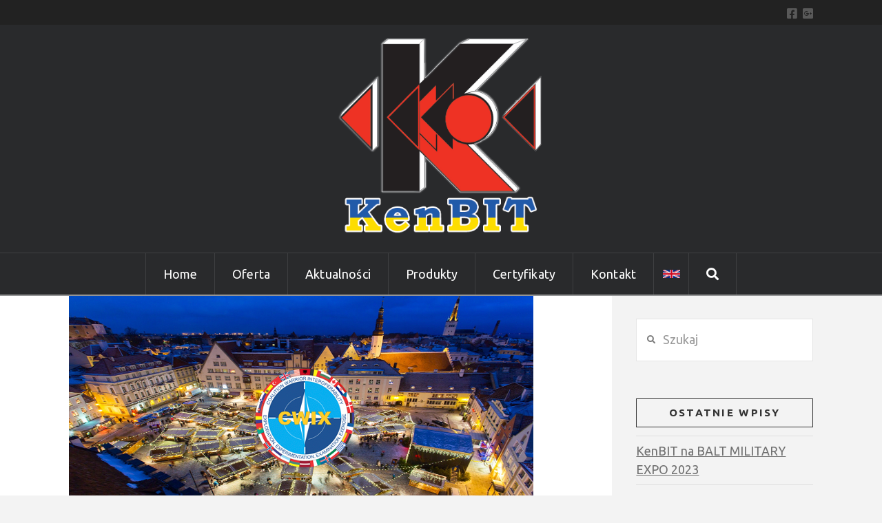

--- FILE ---
content_type: text/html; charset=UTF-8
request_url: https://www.kenbit.pl/konferencja-planistyczna-ipc-cwix-2023-tallinn-estonia/
body_size: 12548
content:


<!DOCTYPE html>

<html class="no-js" lang="pl-PL">

<head>
  
<meta charset="UTF-8">
<meta name="viewport" content="width=device-width, initial-scale=1.0">
<link rel="pingback" href="https://www.kenbit.pl/xmlrpc.php">
<title>Konferencja planistyczna IPC CWIX 2023 – Tallinn – Estonia | KenBIT</title>
<link rel='dns-prefetch' href='//fonts.googleapis.com' />
<link rel='dns-prefetch' href='//s.w.org' />
<link rel="alternate" type="application/rss+xml" title="KenBIT &raquo; Kanał z wpisami" href="https://www.kenbit.pl/feed/" />
		<script type="text/javascript">
			window._wpemojiSettings = {"baseUrl":"https:\/\/s.w.org\/images\/core\/emoji\/12.0.0-1\/72x72\/","ext":".png","svgUrl":"https:\/\/s.w.org\/images\/core\/emoji\/12.0.0-1\/svg\/","svgExt":".svg","source":{"concatemoji":"https:\/\/www.kenbit.pl\/wp-includes\/js\/wp-emoji-release.min.js?ver=5.4.18"}};
			/*! This file is auto-generated */
			!function(e,a,t){var n,r,o,i=a.createElement("canvas"),p=i.getContext&&i.getContext("2d");function s(e,t){var a=String.fromCharCode;p.clearRect(0,0,i.width,i.height),p.fillText(a.apply(this,e),0,0);e=i.toDataURL();return p.clearRect(0,0,i.width,i.height),p.fillText(a.apply(this,t),0,0),e===i.toDataURL()}function c(e){var t=a.createElement("script");t.src=e,t.defer=t.type="text/javascript",a.getElementsByTagName("head")[0].appendChild(t)}for(o=Array("flag","emoji"),t.supports={everything:!0,everythingExceptFlag:!0},r=0;r<o.length;r++)t.supports[o[r]]=function(e){if(!p||!p.fillText)return!1;switch(p.textBaseline="top",p.font="600 32px Arial",e){case"flag":return s([127987,65039,8205,9895,65039],[127987,65039,8203,9895,65039])?!1:!s([55356,56826,55356,56819],[55356,56826,8203,55356,56819])&&!s([55356,57332,56128,56423,56128,56418,56128,56421,56128,56430,56128,56423,56128,56447],[55356,57332,8203,56128,56423,8203,56128,56418,8203,56128,56421,8203,56128,56430,8203,56128,56423,8203,56128,56447]);case"emoji":return!s([55357,56424,55356,57342,8205,55358,56605,8205,55357,56424,55356,57340],[55357,56424,55356,57342,8203,55358,56605,8203,55357,56424,55356,57340])}return!1}(o[r]),t.supports.everything=t.supports.everything&&t.supports[o[r]],"flag"!==o[r]&&(t.supports.everythingExceptFlag=t.supports.everythingExceptFlag&&t.supports[o[r]]);t.supports.everythingExceptFlag=t.supports.everythingExceptFlag&&!t.supports.flag,t.DOMReady=!1,t.readyCallback=function(){t.DOMReady=!0},t.supports.everything||(n=function(){t.readyCallback()},a.addEventListener?(a.addEventListener("DOMContentLoaded",n,!1),e.addEventListener("load",n,!1)):(e.attachEvent("onload",n),a.attachEvent("onreadystatechange",function(){"complete"===a.readyState&&t.readyCallback()})),(n=t.source||{}).concatemoji?c(n.concatemoji):n.wpemoji&&n.twemoji&&(c(n.twemoji),c(n.wpemoji)))}(window,document,window._wpemojiSettings);
		</script>
		<style type="text/css">
img.wp-smiley,
img.emoji {
	display: inline !important;
	border: none !important;
	box-shadow: none !important;
	height: 1em !important;
	width: 1em !important;
	margin: 0 .07em !important;
	vertical-align: -0.1em !important;
	background: none !important;
	padding: 0 !important;
}
</style>
	<link rel='stylesheet' id='mgwb-style-frontend-css'  href='https://www.kenbit.pl/wp-content/plugins/css3-preloader-ultimate/css/mgupreloader.css?ver=5.4.18' type='text/css' media='all' />
<link rel='stylesheet' id='layerslider-css'  href='https://www.kenbit.pl/wp-content/plugins/LayerSlider/static/layerslider/css/layerslider.css?ver=6.10.2' type='text/css' media='all' />
<link rel='stylesheet' id='ls-google-fonts-css'  href='https://fonts.googleapis.com/css?family=Lato:100,300,regular,700,900%7COpen+Sans:300%7CIndie+Flower:regular%7COswald:300,regular,700&#038;subset=latin%2Clatin-ext' type='text/css' media='all' />
<link rel='stylesheet' id='wp-block-library-css'  href='https://www.kenbit.pl/wp-includes/css/dist/block-library/style.min.css?ver=5.4.18' type='text/css' media='all' />
<link rel='stylesheet' id='wp-block-library-theme-css'  href='https://www.kenbit.pl/wp-includes/css/dist/block-library/theme.min.css?ver=5.4.18' type='text/css' media='all' />
<link rel='stylesheet' id='essential-grid-plugin-settings-css'  href='https://www.kenbit.pl/wp-content/plugins/essential-grid/public/assets/css/settings.css?ver=2.3.6' type='text/css' media='all' />
<link rel='stylesheet' id='tp-fontello-css'  href='https://www.kenbit.pl/wp-content/plugins/essential-grid/public/assets/font/fontello/css/fontello.css?ver=2.3.6' type='text/css' media='all' />
<link rel='stylesheet' id='themepunchboxextcss-css'  href='https://www.kenbit.pl/wp-content/plugins/essential-grid/public/assets/css/jquery.esgbox.min.css?ver=2.3.6' type='text/css' media='all' />
<link rel='stylesheet' id='x-stack-css'  href='https://www.kenbit.pl/wp-content/themes/x/framework/dist/css/site/stacks/ethos.css?ver=7.2.3' type='text/css' media='all' />
<link rel='stylesheet' id='x-cranium-migration-css'  href='https://www.kenbit.pl/wp-content/themes/x/framework/legacy/cranium/dist/css/site/ethos.css?ver=7.2.3' type='text/css' media='all' />
<link rel='stylesheet' id='x-child-css'  href='https://www.kenbit.pl/wp-content/themes/x-child/style.css?ver=7.2.3' type='text/css' media='all' />
<script type='text/javascript'>
/* <![CDATA[ */
var LS_Meta = {"v":"6.10.2"};
/* ]]> */
</script>
<script type='text/javascript' src='https://www.kenbit.pl/wp-content/plugins/LayerSlider/static/layerslider/js/greensock.js?ver=1.19.0'></script>
<script type='text/javascript' src='https://www.kenbit.pl/wp-includes/js/jquery/jquery.js?ver=1.12.4-wp'></script>
<script type='text/javascript' src='https://www.kenbit.pl/wp-includes/js/jquery/jquery-migrate.min.js?ver=1.4.1'></script>
<script type='text/javascript' src='https://www.kenbit.pl/wp-content/plugins/LayerSlider/static/layerslider/js/layerslider.kreaturamedia.jquery.js?ver=6.10.2'></script>
<script type='text/javascript' src='https://www.kenbit.pl/wp-content/plugins/LayerSlider/static/layerslider/js/layerslider.transitions.js?ver=6.10.2'></script>
<meta name="generator" content="Powered by LayerSlider 6.10.2 - Multi-Purpose, Responsive, Parallax, Mobile-Friendly Slider Plugin for WordPress." />
<!-- LayerSlider updates and docs at: https://layerslider.kreaturamedia.com -->
<link rel='https://api.w.org/' href='https://www.kenbit.pl/wp-json/' />
<link rel="canonical" href="https://www.kenbit.pl/konferencja-planistyczna-ipc-cwix-2023-tallinn-estonia/" />
<link rel='shortlink' href='https://www.kenbit.pl/?p=1869' />
<link rel="alternate" type="application/json+oembed" href="https://www.kenbit.pl/wp-json/oembed/1.0/embed?url=https%3A%2F%2Fwww.kenbit.pl%2Fkonferencja-planistyczna-ipc-cwix-2023-tallinn-estonia%2F" />
<link rel="alternate" type="text/xml+oembed" href="https://www.kenbit.pl/wp-json/oembed/1.0/embed?url=https%3A%2F%2Fwww.kenbit.pl%2Fkonferencja-planistyczna-ipc-cwix-2023-tallinn-estonia%2F&#038;format=xml" />

			<div class="mask">
				<div id="mgtup-preloader">
				<div class="la-dark la-ball-beat la-2x"><div></div><div></div><div></div></div>				</div>
			</div>
			<meta name="redi-version" content="1.2.7" /><link rel="icon" href="https://www.kenbit.pl/wp-content/uploads/2016/07/cropped-KenBIT-logo-zlozone-litera-K-32x32.png" sizes="32x32" />
<link rel="icon" href="https://www.kenbit.pl/wp-content/uploads/2016/07/cropped-KenBIT-logo-zlozone-litera-K-192x192.png" sizes="192x192" />
<link rel="apple-touch-icon" href="https://www.kenbit.pl/wp-content/uploads/2016/07/cropped-KenBIT-logo-zlozone-litera-K-180x180.png" />
<meta name="msapplication-TileImage" content="https://www.kenbit.pl/wp-content/uploads/2016/07/cropped-KenBIT-logo-zlozone-litera-K-270x270.png" />
<style id="x-generated-css">a,h1 a:hover,h2 a:hover,h3 a:hover,h4 a:hover,h5 a:hover,h6 a:hover,.x-breadcrumb-wrap a:hover,.x-comment-author a:hover,.x-comment-time:hover,.p-meta > span > a:hover,.format-link .link a:hover,.x-main .widget ul li a:hover,.x-main .widget ol li a:hover,.x-main .widget_tag_cloud .tagcloud a:hover,.x-sidebar .widget ul li a:hover,.x-sidebar .widget ol li a:hover,.x-sidebar .widget_tag_cloud .tagcloud a:hover,.x-portfolio .entry-extra .x-ul-tags li a:hover{color:rgb(193,40,55);}a:hover{color:rgb(193,40,55);}a.x-img-thumbnail:hover{border-color:rgb(193,40,55);}.x-main{width:73%;}.x-sidebar{width:27%;}.x-post-slider-archive-active .x-container.main:not(.x-row):not(.x-grid):before{top:0;}.x-content-sidebar-active .x-container.main:not(.x-row):not(.x-grid):before{right:27%;}.x-sidebar-content-active .x-container.main:not(.x-row):not(.x-grid):before{left:27%;}.x-full-width-active .x-container.main:not(.x-row):not(.x-grid):before{left:-5000em;}.h-landmark,.x-main .h-widget,.x-main .h-widget a.rsswidget,.x-main .h-widget a.rsswidget:hover,.x-main .widget.widget_pages .current_page_item a,.x-main .widget.widget_nav_menu .current-menu-item a,.x-main .widget.widget_pages .current_page_item a:hover,.x-main .widget.widget_nav_menu .current-menu-item a:hover,.x-sidebar .h-widget,.x-sidebar .h-widget a.rsswidget,.x-sidebar .h-widget a.rsswidget:hover,.x-sidebar .widget.widget_pages .current_page_item a,.x-sidebar .widget.widget_nav_menu .current-menu-item a,.x-sidebar .widget.widget_pages .current_page_item a:hover,.x-sidebar .widget.widget_nav_menu .current-menu-item a:hover{color:#333333;}.x-main .widget,.x-main .widget a,.x-main .widget ul li a,.x-main .widget ol li a,.x-main .widget_tag_cloud .tagcloud a,.x-main .widget_product_tag_cloud .tagcloud a,.x-main .widget a:hover,.x-main .widget ul li a:hover,.x-main .widget ol li a:hover,.x-main .widget_tag_cloud .tagcloud a:hover,.x-main .widget_product_tag_cloud .tagcloud a:hover,.x-main .widget_shopping_cart .buttons .button,.x-main .widget_price_filter .price_slider_amount .button,.x-sidebar .widget,.x-sidebar .widget a,.x-sidebar .widget ul li a,.x-sidebar .widget ol li a,.x-sidebar .widget_tag_cloud .tagcloud a,.x-sidebar .widget_product_tag_cloud .tagcloud a,.x-sidebar .widget a:hover,.x-sidebar .widget ul li a:hover,.x-sidebar .widget ol li a:hover,.x-sidebar .widget_tag_cloud .tagcloud a:hover,.x-sidebar .widget_product_tag_cloud .tagcloud a:hover,.x-sidebar .widget_shopping_cart .buttons .button,.x-sidebar .widget_price_filter .price_slider_amount .button{color:#707070;}.x-main .h-widget,.x-main .widget.widget_pages .current_page_item,.x-main .widget.widget_nav_menu .current-menu-item,.x-sidebar .h-widget,.x-sidebar .widget.widget_pages .current_page_item,.x-sidebar .widget.widget_nav_menu .current-menu-item{border-color:#333333;}.x-post-slider{height:400px;}.archive .x-post-slider{height:400px;}.x-post-slider .x-post-slider-entry{padding-bottom:400px;}.archive .x-post-slider .x-post-slider-entry{padding-bottom:400px;}.format-link .link a,.x-portfolio .entry-extra .x-ul-tags li a{color:hsl(0,5%,15%);}.p-meta > span > a,.x-nav-articles a,.entry-top-navigation .entry-parent,.option-set .x-index-filters,.option-set .x-portfolio-filters,.option-set .x-index-filters-menu >li >a:hover,.option-set .x-index-filters-menu >li >a.selected,.option-set .x-portfolio-filters-menu > li > a:hover,.option-set .x-portfolio-filters-menu > li > a.selected{color:#272727;}.x-nav-articles a,.entry-top-navigation .entry-parent,.option-set .x-index-filters,.option-set .x-portfolio-filters,.option-set .x-index-filters i,.option-set .x-portfolio-filters i{border-color:#272727;}.x-nav-articles a:hover,.entry-top-navigation .entry-parent:hover,.option-set .x-index-filters:hover i,.option-set .x-portfolio-filters:hover i{background-color:#272727;}@media (max-width:979px){.x-content-sidebar-active .x-container.main:not(.x-row):not(.x-grid):before,.x-sidebar-content-active .x-container.main:not(.x-row):not(.x-grid):before{left:-5000em;}body .x-main .widget,body .x-main .widget a,body .x-main .widget a:hover,body .x-main .widget ul li a,body .x-main .widget ol li a,body .x-main .widget ul li a:hover,body .x-main .widget ol li a:hover,body .x-sidebar .widget,body .x-sidebar .widget a,body .x-sidebar .widget a:hover,body .x-sidebar .widget ul li a,body .x-sidebar .widget ol li a,body .x-sidebar .widget ul li a:hover,body .x-sidebar .widget ol li a:hover{color:hsl(0,5%,15%);}body .x-main .h-widget,body .x-main .widget.widget_pages .current_page_item a,body .x-main .widget.widget_nav_menu .current-menu-item a,body .x-main .widget.widget_pages .current_page_item a:hover,body .x-main .widget.widget_nav_menu .current-menu-item a:hover,body .x-sidebar .h-widget,body .x-sidebar .widget.widget_pages .current_page_item a,body .x-sidebar .widget.widget_nav_menu .current-menu-item a,body .x-sidebar .widget.widget_pages .current_page_item a:hover,body .x-sidebar .widget.widget_nav_menu .current-menu-item a:hover{color:#272727;}body .x-main .h-widget,body .x-main .widget.widget_pages .current_page_item,body .x-main .widget.widget_nav_menu .current-menu-item,body .x-sidebar .h-widget,body .x-sidebar .widget.widget_pages .current_page_item,body .x-sidebar .widget.widget_nav_menu .current-menu-item{border-color:#272727;}}@media (max-width:767px){.x-post-slider,.archive .x-post-slider{height:auto !important;}.x-post-slider .x-post-slider-entry,.archive .x-post-slider .x-post-slider-entry{padding-bottom:65% !important;}}html{font-size:18px;}@media (min-width:480px){html{font-size:18px;}}@media (min-width:767px){html{font-size:18px;}}@media (min-width:979px){html{font-size:18px;}}@media (min-width:1200px){html{font-size:18px;}}body{font-style:normal;font-weight:400;color:hsl(0,5%,15%);background-color:#f3f3f3;}.w-b{font-weight:400 !important;}h1,h2,h3,h4,h5,h6,.h1,.h2,.h3,.h4,.h5,.h6{font-family:"Ubuntu",sans-serif;font-style:normal;font-weight:700;}h1,.h1{letter-spacing:-0.035em;}h2,.h2{letter-spacing:-0.035em;}h3,.h3{letter-spacing:-0.035em;}h4,.h4{letter-spacing:-0.035em;}h5,.h5{letter-spacing:-0.035em;}h6,.h6{letter-spacing:-0.035em;}.w-h{font-weight:700 !important;}.x-container.width{width:90%;}.x-container.max{max-width:1080px;}.x-main.full{float:none;display:block;width:auto;}@media (max-width:979px){.x-main.full,.x-main.left,.x-main.right,.x-sidebar.left,.x-sidebar.right{float:none;display:block;width:auto !important;}}.entry-header,.entry-content{font-size:1.111rem;}body,input,button,select,textarea{font-family:"Ubuntu",sans-serif;}h1,h2,h3,h4,h5,h6,.h1,.h2,.h3,.h4,.h5,.h6,h1 a,h2 a,h3 a,h4 a,h5 a,h6 a,.h1 a,.h2 a,.h3 a,.h4 a,.h5 a,.h6 a,blockquote{color:#272727;}.cfc-h-tx{color:#272727 !important;}.cfc-h-bd{border-color:#272727 !important;}.cfc-h-bg{background-color:#272727 !important;}.cfc-b-tx{color:hsl(0,5%,15%) !important;}.cfc-b-bd{border-color:hsl(0,5%,15%) !important;}.cfc-b-bg{background-color:hsl(0,5%,15%) !important;}.x-btn,.button,[type="submit"]{color:rgb(70,130,180);border-color:rgb(70,130,180);background-color:hsl(204,1%,100%);text-shadow:0 0.075em 0.075em rgba(0,0,0,0.5);border-radius:100em;padding:0.579em 1.105em 0.842em;font-size:19px;}.x-btn:hover,.button:hover,[type="submit"]:hover{color:#ffffff;border-color:hsl(210,1%,99%);background-color:rgb(70,130,180);text-shadow:0 0.075em 0.075em rgba(0,0,0,0.5);}.x-btn.x-btn-real,.x-btn.x-btn-real:hover{margin-bottom:0.25em;text-shadow:0 0.075em 0.075em rgba(0,0,0,0.65);}.x-btn.x-btn-real{box-shadow:0 0.25em 0 0 #141516,0 4px 9px rgba(0,0,0,0.75);}.x-btn.x-btn-real:hover{box-shadow:0 0.25em 0 0 #000000,0 4px 9px rgba(0,0,0,0.75);}.x-btn.x-btn-flat,.x-btn.x-btn-flat:hover{margin-bottom:0;text-shadow:0 0.075em 0.075em rgba(0,0,0,0.65);box-shadow:none;}.x-btn.x-btn-transparent,.x-btn.x-btn-transparent:hover{margin-bottom:0;border-width:3px;text-shadow:none;text-transform:uppercase;background-color:transparent;box-shadow:none;}.x-topbar,.x-colophon.bottom{background-color:#222222;}.x-logobar,.x-navbar,.x-navbar .sub-menu,.x-colophon.top{background-color:#292a2c;}.x-navbar .desktop .x-nav > li > a,.x-navbar .desktop .sub-menu a,.x-navbar .mobile .x-nav li > a,.x-breadcrumb-wrap a,.x-breadcrumbs .delimiter{color:hsl(0,0%,100%);}.x-topbar .p-info a:hover,.x-social-global a:hover,.x-navbar .desktop .x-nav > li > a:hover,.x-navbar .desktop .x-nav > .x-active > a,.x-navbar .desktop .x-nav > .current-menu-item > a,.x-navbar .desktop .sub-menu a:hover,.x-navbar .desktop .sub-menu .x-active > a,.x-navbar .desktop .sub-menu .current-menu-item > a,.x-navbar .desktop .x-nav .x-megamenu > .sub-menu > li > a,.x-navbar .mobile .x-nav li > a:hover,.x-navbar .mobile .x-nav .x-active > a,.x-navbar .mobile .x-nav .current-menu-item > a,.x-widgetbar .widget a:hover,.x-colophon .widget a:hover,.x-colophon.bottom .x-colophon-content a:hover,.x-colophon.bottom .x-nav a:hover{color:rgb(193,40,55);}.x-navbar .desktop .x-nav > li > a:hover,.x-navbar .desktop .x-nav > .x-active > a,.x-navbar .desktop .x-nav > .current-menu-item > a{box-shadow:0 2px 0 0 rgb(193,40,55);}.x-navbar .desktop .x-nav > li > a{height:60px;padding-top:21px;}.x-navbar-fixed-top-active .x-navbar-wrap{margin-bottom:2px;}.x-navbar .desktop .x-nav > li ul{top:62px;}@media (max-width:979px){.x-navbar-fixed-top-active .x-navbar-wrap{margin-bottom:0;}}body.x-navbar-fixed-top-active .x-navbar-wrap{height:60px;}.x-navbar-inner{min-height:60px;}.x-logobar-inner{padding-top:20px;padding-bottom:20px;}.x-brand{font-family:"Raleway",sans-serif;font-size:px;font-style:normal;font-weight:400;letter-spacing:-2em;color:#272727;}.x-brand:hover,.x-brand:focus{color:#272727;}.x-brand img{width:300px;}.x-navbar .x-nav-wrap .x-nav > li > a{font-family:"Ubuntu",sans-serif;font-style:normal;font-weight:400;letter-spacing:0.01em;}.x-navbar .desktop .x-nav > li > a{font-size:18px;}.x-navbar .desktop .x-nav > li > a:not(.x-btn-navbar-woocommerce){padding-left:25px;padding-right:25px;}.x-navbar .desktop .x-nav > li > a > span{margin-right:-0.01em;}.x-btn-navbar{margin-top:14px;}.x-btn-navbar,.x-btn-navbar.collapsed{font-size:28px;}@media (max-width:979px){body.x-navbar-fixed-top-active .x-navbar-wrap{height:auto;}.x-widgetbar{left:0;right:0;}}.x-topbar,.x-colophon.bottom{background-color:#222222;}.x-logobar,.x-navbar,.x-navbar .sub-menu,.x-colophon.top{background-color:#292a2c;}.x-navbar .desktop .x-nav > li > a,.x-navbar .desktop .sub-menu a,.x-navbar .mobile .x-nav li > a,.x-breadcrumb-wrap a,.x-breadcrumbs .delimiter{color:hsl(0,0%,100%);}.x-topbar .p-info a:hover,.x-social-global a:hover,.x-navbar .desktop .x-nav > li > a:hover,.x-navbar .desktop .x-nav > .x-active > a,.x-navbar .desktop .x-nav > .current-menu-item > a,.x-navbar .desktop .sub-menu a:hover,.x-navbar .desktop .sub-menu .x-active > a,.x-navbar .desktop .sub-menu .current-menu-item > a,.x-navbar .desktop .x-nav .x-megamenu > .sub-menu > li > a,.x-navbar .mobile .x-nav li > a:hover,.x-navbar .mobile .x-nav .x-active > a,.x-navbar .mobile .x-nav .current-menu-item > a,.x-widgetbar .widget a:hover,.x-colophon .widget a:hover,.x-colophon.bottom .x-colophon-content a:hover,.x-colophon.bottom .x-nav a:hover{color:rgb(193,40,55);}@font-face{font-family:'FontAwesomePro';font-style:normal;font-weight:900;font-display:block;src:url('https://www.kenbit.pl/wp-content/plugins/cornerstone/assets/dist/fonts/fa-solid-900.woff2') format('woff2'),url('https://www.kenbit.pl/wp-content/plugins/cornerstone/assets/dist/fonts/fa-solid-900.woff') format('woff'),url('https://www.kenbit.pl/wp-content/plugins/cornerstone/assets/dist/fonts/fa-solid-900.ttf') format('truetype');}[data-x-fa-pro-icon]{font-family:"FontAwesomePro" !important;}[data-x-fa-pro-icon]:before{content:attr(data-x-fa-pro-icon);}[data-x-icon],[data-x-icon-o],[data-x-icon-l],[data-x-icon-s],[data-x-icon-b],[data-x-fa-pro-icon],[class*="cs-fa-"]{display:inline-block;font-style:normal;font-weight:400;text-decoration:inherit;text-rendering:auto;-webkit-font-smoothing:antialiased;-moz-osx-font-smoothing:grayscale;}[data-x-icon].left,[data-x-icon-o].left,[data-x-icon-l].left,[data-x-icon-s].left,[data-x-icon-b].left,[data-x-fa-pro-icon].left,[class*="cs-fa-"].left{margin-right:0.5em;}[data-x-icon].right,[data-x-icon-o].right,[data-x-icon-l].right,[data-x-icon-s].right,[data-x-icon-b].right,[data-x-fa-pro-icon].right,[class*="cs-fa-"].right{margin-left:0.5em;}[data-x-icon]:before,[data-x-icon-o]:before,[data-x-icon-l]:before,[data-x-icon-s]:before,[data-x-icon-b]:before,[data-x-fa-pro-icon]:before,[class*="cs-fa-"]:before{line-height:1;}@font-face{font-family:'FontAwesome';font-style:normal;font-weight:900;font-display:block;src:url('https://www.kenbit.pl/wp-content/plugins/cornerstone/assets/dist/fonts/fa-solid-900.woff2') format('woff2'),url('https://www.kenbit.pl/wp-content/plugins/cornerstone/assets/dist/fonts/fa-solid-900.woff') format('woff'),url('https://www.kenbit.pl/wp-content/plugins/cornerstone/assets/dist/fonts/fa-solid-900.ttf') format('truetype');}[data-x-icon],[data-x-icon-s],[data-x-icon][class*="cs-fa-"]{font-family:"FontAwesome" !important;font-weight:900;}[data-x-icon]:before,[data-x-icon][class*="cs-fa-"]:before{content:attr(data-x-icon);}[data-x-icon-s]:before{content:attr(data-x-icon-s);}@font-face{font-family:'FontAwesomeRegular';font-style:normal;font-weight:400;font-display:block;src:url('https://www.kenbit.pl/wp-content/plugins/cornerstone/assets/dist/fonts/fa-regular-400.woff2') format('woff2'),url('https://www.kenbit.pl/wp-content/plugins/cornerstone/assets/dist/fonts/fa-regular-400.woff') format('woff'),url('https://www.kenbit.pl/wp-content/plugins/cornerstone/assets/dist/fonts/fa-regular-400.ttf') format('truetype');}@font-face{font-family:'FontAwesomePro';font-style:normal;font-weight:400;font-display:block;src:url('https://www.kenbit.pl/wp-content/plugins/cornerstone/assets/dist/fonts/fa-regular-400.woff2') format('woff2'),url('https://www.kenbit.pl/wp-content/plugins/cornerstone/assets/dist/fonts/fa-regular-400.woff') format('woff'),url('https://www.kenbit.pl/wp-content/plugins/cornerstone/assets/dist/fonts/fa-regular-400.ttf') format('truetype');}[data-x-icon-o]{font-family:"FontAwesomeRegular" !important;}[data-x-icon-o]:before{content:attr(data-x-icon-o);}@font-face{font-family:'FontAwesomeLight';font-style:normal;font-weight:300;font-display:block;src:url('https://www.kenbit.pl/wp-content/plugins/cornerstone/assets/dist/fonts/fa-light-300.woff2') format('woff2'),url('https://www.kenbit.pl/wp-content/plugins/cornerstone/assets/dist/fonts/fa-light-300.woff') format('woff'),url('https://www.kenbit.pl/wp-content/plugins/cornerstone/assets/dist/fonts/fa-light-300.ttf') format('truetype');}@font-face{font-family:'FontAwesomePro';font-style:normal;font-weight:300;font-display:block;src:url('https://www.kenbit.pl/wp-content/plugins/cornerstone/assets/dist/fonts/fa-light-300.woff2') format('woff2'),url('https://www.kenbit.pl/wp-content/plugins/cornerstone/assets/dist/fonts/fa-light-300.woff') format('woff'),url('https://www.kenbit.pl/wp-content/plugins/cornerstone/assets/dist/fonts/fa-light-300.ttf') format('truetype');}[data-x-icon-l]{font-family:"FontAwesomeLight" !important;font-weight:300;}[data-x-icon-l]:before{content:attr(data-x-icon-l);}@font-face{font-family:'FontAwesomeBrands';font-style:normal;font-weight:normal;font-display:block;src:url('https://www.kenbit.pl/wp-content/plugins/cornerstone/assets/dist/fonts/fa-brands-400.woff2') format('woff2'),url('https://www.kenbit.pl/wp-content/plugins/cornerstone/assets/dist/fonts/fa-brands-400.woff') format('woff'),url('https://www.kenbit.pl/wp-content/plugins/cornerstone/assets/dist/fonts/fa-brands-400.ttf') format('truetype');}[data-x-icon-b]{font-family:"FontAwesomeBrands" !important;}[data-x-icon-b]:before{content:attr(data-x-icon-b);}.entry-top-navigation{display:none;}.single-x-portfolio div#comments{display:none;}.x-btn{font-weight:700;}.x-btn.x-btn-alt,.button.x-btn-alt,[type=\\\"submit\\\"].x-btn-alt{border-color:#02aed6;background-color:#02aed6;box-shadow:0 0.25em 0 0 #0b8ead,0 4px 9px rgba(0,0,0,0.75);}.x-btn.x-btn-alt:hover,.button.x-btn-alt:hover,[type=\\\"submit\\\"].x-btn-alt:hover{border-color:#0b8ead;background-color:#0b8ead;box-shadow:0 0.25em 0 0 #097690,0 4px 9px rgba(0,0,0,0.75);}.x-dropcap{background-color:#02aed6;}#menu-item-82 a{background:url(https://www.kenbit.pl/wp-content/uploads/2016/11/Flaga_jezyk_angielski.png) no-repeat;background-size:50%;text-indent:-9999px;overflow:hidden;background-position:center;}.dark-section h1,.dark-section h2,.dark-section h3,.dark-section h4,.dark-section h5,.dark-section h6,.dark-section h1 a,.dark-section h2 a,.dark-section h3 a,.dark-section h4 a,.dark-section h5 a,.dark-section h6 a{color:#fff;}.dark-section h1 a:hover,.dark-section h2 a:hover,.dark-section h3 a:hover,.dark-section h4 a:hover,.dark-section h5 a:hover,.dark-section h6 a:hover{color:#fff;opacity:0.65;}.widget a{color:#02aed6;}.download-button{font-size:2em;}</style><link rel="stylesheet" href="//fonts.googleapis.com/css?family=Ubuntu:400,400i,700,700i|Raleway:400&#038;subset=latin,latin-ext,cyrillic,cyrillic-ext&#038;display=auto" type="text/css" media="all" data-x-google-fonts /></head>

<body data-rsssl=1 class="post-template-default single single-post postid-1869 single-format-standard x-ethos x-full-width-layout-active x-content-sidebar-active x-portfolio-meta-disabled x-child-theme-active x-navbar-fixed-top-active x-v7_2_3 cornerstone-v4_2_3">

  
  
  <div id="x-root" class="x-root">

    
    <div id="top" class="site">

    
  
  <header class="masthead masthead-stacked" role="banner">
    
    

  <div class="x-topbar">
    <div class="x-topbar-inner x-container max width">
            <div class="x-social-global"><a href="#" class="facebook" title="Facebook" target="blank" rel=""><i class="x-icon-facebook-square" data-x-icon-b="&#xf082;" aria-hidden="true"></i></a><a href="#" class="google-plus" title="Google+" target="blank" rel=""><i class="x-icon-google-plus-square" data-x-icon-b="&#xf0d4;" aria-hidden="true"></i></a></div>    </div>
  </div>

    

  <div class="x-logobar">
    <div class="x-logobar-inner">
      <div class="x-container max width">
        
<a href="https://www.kenbit.pl/" class="x-brand img">
  <img src="//www.kenbit.pl/wp-content/uploads/2022/03/Logo-KenBIT_UKRAINA.png" alt="KenBIT"></a>
      </div>
    </div>
  </div>

  <div class="x-navbar-wrap">
    <div class="x-navbar">
      <div class="x-navbar-inner">
        <div class="x-container max width">
          
<a href="#" id="x-btn-navbar" class="x-btn-navbar collapsed" data-x-toggle="collapse-b" data-x-toggleable="x-nav-wrap-mobile" aria-expanded="false" aria-controls="x-nav-wrap-mobile" role="button">
  <i class="x-icon-bars" data-x-icon-s="&#xf0c9;"></i>
  <span class="visually-hidden">Navigation</span>
</a>

<nav class="x-nav-wrap desktop" role="navigation">
  <ul id="menu-primary-menu" class="x-nav"><li id="menu-item-62" class="menu-item menu-item-type-post_type menu-item-object-page menu-item-home menu-item-62"><a href="https://www.kenbit.pl/"><span>Home</span></a></li>
<li id="menu-item-63" class="menu-item menu-item-type-post_type menu-item-object-page menu-item-63"><a href="https://www.kenbit.pl/oferta/"><span>Oferta</span></a></li>
<li id="menu-item-64" class="menu-item menu-item-type-post_type menu-item-object-page current_page_parent menu-item-64"><a href="https://www.kenbit.pl/aktualnosci/"><span>Aktualności</span></a></li>
<li id="menu-item-77" class="menu-item menu-item-type-post_type menu-item-object-page menu-item-77"><a href="https://www.kenbit.pl/produkty/"><span>Produkty</span></a></li>
<li id="menu-item-315" class="menu-item menu-item-type-post_type menu-item-object-page menu-item-315"><a href="https://www.kenbit.pl/certyfikaty/"><span>Certyfikaty</span></a></li>
<li id="menu-item-66" class="menu-item menu-item-type-post_type menu-item-object-page menu-item-66"><a href="https://www.kenbit.pl/kontakt/"><span>Kontakt</span></a></li>
<li id="menu-item-82" class="menu-item menu-item-type-custom menu-item-object-custom menu-item-82"><a href="http://www.eng.kenbit.pl/"><span>English</span></a></li>
<li class="menu-item x-menu-item x-menu-item-search"><a href="#" class="x-btn-navbar-search"><span><i class="x-icon-search" data-x-icon-s="&#xf002;" aria-hidden="true"></i><span class="x-hidden-desktop"> Szukaj</span></span></a></li></ul></nav>

<div id="x-nav-wrap-mobile" class="x-nav-wrap mobile x-collapsed" data-x-toggleable="x-nav-wrap-mobile" data-x-toggle-collapse="1" aria-hidden="true" aria-labelledby="x-btn-navbar">
  <ul id="menu-primary-menu-1" class="x-nav"><li class="menu-item menu-item-type-post_type menu-item-object-page menu-item-home menu-item-62"><a href="https://www.kenbit.pl/"><span>Home</span></a></li>
<li class="menu-item menu-item-type-post_type menu-item-object-page menu-item-63"><a href="https://www.kenbit.pl/oferta/"><span>Oferta</span></a></li>
<li class="menu-item menu-item-type-post_type menu-item-object-page current_page_parent menu-item-64"><a href="https://www.kenbit.pl/aktualnosci/"><span>Aktualności</span></a></li>
<li class="menu-item menu-item-type-post_type menu-item-object-page menu-item-77"><a href="https://www.kenbit.pl/produkty/"><span>Produkty</span></a></li>
<li class="menu-item menu-item-type-post_type menu-item-object-page menu-item-315"><a href="https://www.kenbit.pl/certyfikaty/"><span>Certyfikaty</span></a></li>
<li class="menu-item menu-item-type-post_type menu-item-object-page menu-item-66"><a href="https://www.kenbit.pl/kontakt/"><span>Kontakt</span></a></li>
<li class="menu-item menu-item-type-custom menu-item-object-custom menu-item-82"><a href="http://www.eng.kenbit.pl/"><span>English</span></a></li>
<li class="menu-item x-menu-item x-menu-item-search"><a href="#" class="x-btn-navbar-search"><span><i class="x-icon-search" data-x-icon-s="&#xf002;" aria-hidden="true"></i><span class="x-hidden-desktop"> Szukaj</span></span></a></li></ul></div>

        </div>
      </div>
    </div>
  </div>

    
    </header>

    
  
    
  
  <div class="x-container max width main">
    <div class="offset cf">
      <div class="x-main left" role="main">

                  
<article id="post-1869" class="post-1869 post type-post status-publish format-standard has-post-thumbnail hentry category-aktualnosci">
            <div class="entry-featured">
                  <div class="entry-thumb"><img width="674" height="342" src="https://www.kenbit.pl/wp-content/uploads/2022/11/Zrzut-ekranu-2022-11-23-o-13.10.08.png" class="attachment-entry size-entry wp-post-image" alt="" srcset="https://www.kenbit.pl/wp-content/uploads/2022/11/Zrzut-ekranu-2022-11-23-o-13.10.08.png 674w, https://www.kenbit.pl/wp-content/uploads/2022/11/Zrzut-ekranu-2022-11-23-o-13.10.08-300x152.png 300w, https://www.kenbit.pl/wp-content/uploads/2022/11/Zrzut-ekranu-2022-11-23-o-13.10.08-100x51.png 100w" sizes="(max-width: 674px) 100vw, 674px" /></div>              </div>
        <div class="entry-wrap">
      
<header class="entry-header">
      
  <div class="x-nav-articles">

          <a href="https://www.kenbit.pl/spotkanie-robocze-w-ramach-projektu-sda-cray-w-ulm-w-niemchech/" title="" class="prev">
        <i class="x-icon-chevron-left" data-x-icon-s="&#xf053;"></i>      </a>
    
          <a href="https://www.kenbit.pl/konferencja-bezzalogowe-systemy-autonomiczne-organizowana-przez-wat/" title="" class="next">
        <i class="x-icon-chevron-right" data-x-icon-s="&#xf054;"></i>      </a>
    
  </div>

      <h1 class="entry-title">Konferencja planistyczna IPC CWIX 2023 – Tallinn – Estonia</h1>
    <p class="p-meta"><span>W <a href="https://www.kenbit.pl/category/aktualnosci/" title="View all posts in: &ldquo;Aktualności&rdquo;"> Aktualności</a> by KenBIT</span><span><time class="entry-date" datetime="2022-11-14T13:00:00+01:00">14 listopada 2022</time></span></p></header>      


<div class="entry-content content">


  
<p>W dniach 7 – 11 listopada odbyła się wstępna konferencja planistyczna z udziałem Naszego zespołu do planowanego w czerwcu 2023 roku ćwiczenia CWIX. Konferencja odbyła się w Tallinie w Estonii.</p>



<p>W trakcie konferencji wprowadzono opisy rozwiązań do portalu CWIX 2023, ustalono obszary w których będą odbywać się testy oraz zebrano informacje o systemach, które planują uczestnictwo w grupie LAND FOCUS AREA.</p>



<p>Ćwiczenie interoperacyjności CWIX, będące dorocznym przedsięwzięciem Sojuszniczego Dowództwa Transformacji (ACT) planowane jest w dniach 5-23 czerwca 2023 r. na terenie Joint Force Training Centre (JFTC) w Bydgoszczy.</p>



<p>Firma KenBIT planuje uruchomić w ramach ćwiczeń CWIX 2023 PLATFORMĘ HEKTOR &#8211; rozwiązanie programowe z czterema komponentami:</p>



<p>1) Combat Identification Server HEKTOR / <strong>CIS HEKTOR</strong><br>2) Headquarters Management System HEKTOR / <strong>HMS HEKTOR</strong><br>3) Battlefield Management System HEKTOR / <strong>BMS HEKTOR</strong><br>4) <strong>MEWAMED </strong>– komponent teleinformatyczny wsparcia ewakuacji żołnierzy z pola walki wykorzystując środki bezpilotowe (nowe rozwiązanie)</p>



<p><strong>CIS HEKTOR</strong> (serwer identyfikacji bojowej) – integrator istotnie podnoszący świadomość sytuacyjną wojsk w trakcie działań połączonych, głównie poprzez: identyfikację obiektów wojsk własnych i sojuszniczych, wymianę danych w tym zakresie między rodzajami sił zbrojnych, co zwiększa poziom bezpieczeństwa wojsk i tym samym podnosi efektywność ich działań.</p>



<p><strong>HMS HEKTOR</strong> (Headquarters Management System) oraz <strong>BMS HEKTOR</strong> (Battlefield  Management System) realizuje następujący zakres usług:<br></p>



<ul><li>wielozadaniowa platforma programowa przeznaczona do kierowania polem walki</li><li>możliwość współpracy z systemami niższego oraz wyższego szczebla wykorzystując standardowe  protokoły wymiany informacji stosowanie w NATO m.in. MIP, NFFI, ADatP-3,</li><li>możliwość osiągnięcia przewagi informacyjnej poprzez tworzenie i istotne zwiększenie świadomości sytuacyjnej;</li><li>pozwala na stworzenie Połączonego Obrazu Sytuacji Operacyjnej wykorzystując między innymi standard NVG;</li><li>umożliwia prezentację informacji przetworzonej przez serwery obliczeniowe na podkładzie cyfrowych map taktycznych;</li><li>możliwa praca pod kontrolą różnych systemów operacyjnych;</li><li>skalowalna platforma umożliwiająca konfigurację do pracy w środowiskach przetwarzania rozproszonego z balansowaniem obciążenia;</li><li>możliwość pracy w środowisku wbudowanym oraz klasycznym klient-serwer;</li><li>uproszczony interfejs użytkownika i zoptymalizowany pod kątem szybkości uzyskiwania zamierzonych efektów;</li><li>możliwość wykorzystywania i dostarczania podkładów topograficznych dystrybuowanych w technologiach WMS (Web Map Service) lub bezpośrednio z plików na nośnikach danych – obsługiwane jest kilkadziesiąt formatów danych, w tym CADRG oraz DTED;</li><li>planowanie misji, wizualizację (zgodnie z APP-6A, MIL 2525B, rozszerzeniami programu MIP) oraz pełną obsługę planów, rozkazów, meldunków, zgodnie ze standardem STANAG 2014;</li><li>prowadzenie dziennika działań bojowych;</li><li>szybkie przesyłanie wiadomości tekstowych zgodnie z protokołem XMPP;</li><li>pracę grupową dla planów i rozkazów.</li><li>generowania oraz odbiór komunikatów ewakuacji medycznej (MEDEVAC oraz CASEVAC) itp.</li><li>zastosowano w nim nowe technologie i rozwiązania:<br>◦ język programowania Java<br>◦ niezależność od systemu operacyjnego<br>◦ modularna budowa<br>◦ serwer aplikacyjny<br>◦ baza danych Oracle oraz Postgresql<br>◦ technologia EJB<br>◦ framework Hibernate<br>◦ JAAS</li><li>modularność systemu pozwala na wysoką konfigurowalność systemu.</li></ul>



<p>Moduł Oprogramowanie <strong>MEWA MED</strong> w wersji mobilnej zabezpieczy zdolności poprzez zastosowanie:</p>



<ul><li>Komponentu Zobrazowanie informacji z BSP w trybie operatora</li><li>Komponentu Programowanie tras przelotu BSP</li><li>Komponentu Wymiana informacji polowymi środkami łączności</li><li>Komponentu Sytuacja operacyjna pola walki</li><li>Komponentu Śledzenie ruchu wojsk (NFFI oraz FFT)</li><li>Komponentu Grafika operacyjna</li><li>Komponentu Meldunkowy (AdatP-3)</li><li>Komponentu Integrator oprogramowania</li><li>Komponentu Notyfikacja stanu zasobów medycznych</li><li>Komponentu Wsparcie procesu zarządzania zdarzeniem</li></ul>



<p>Na miejscu ćwiczeń CWIX 2023 firma KenBIT w zależności od ustaleń na pozostałych konferencjach planistycznych planuje rozwinąć:<br>    a) stanowisko dowodzenia batalionu (serwery, stacje robocze)<br>    b) stanowisko dowodzenia brygady (serwery, stacje robocze)<br>    c) system komunikacji mobilnej BITCOM<br>    d) uruchomić do testów najnowsze wersje komponentów: CIS, BMS, HMS   HEKTOR oraz komponent MEWAMED<br></p>



<p></p>
  

</div>

    </div>
  </article>          
        
      </div>

              

  <aside class="x-sidebar right" role="complementary">
          <div id="search-3" class="widget widget_search">
<form method="get" id="searchform" class="form-search" action="https://www.kenbit.pl/">
  <label for="s" class="visually-hidden">Szukaj</label>
  <input type="text" id="s" name="s" class="search-query" placeholder="Szukaj"  />
</form>
</div>		<div id="recent-posts-3" class="widget widget_recent_entries">		<h4 class="h-widget">Ostatnie wpisy</h4>		<ul>
											<li>
					<a href="https://www.kenbit.pl/kenbit-na-balt-military-expo-2023/">KenBIT na BALT MILITARY EXPO 2023</a>
									</li>
											<li>
					<a href="https://www.kenbit.pl/kenbit-na-mspo-2023/">KenBIT na MSPO 2023</a>
									</li>
											<li>
					<a href="https://www.kenbit.pl/jubileusz-20-lecia-kenbit/">Jubileusz 20-lecia KenBIT</a>
									</li>
											<li>
					<a href="https://www.kenbit.pl/field-experimentation-exercise-fex-w-ramach-cwiczen-anakonda-23/">Field Experimentation Exercise –  FEX w ramach ćwiczeń  ANAKONDA 23</a>
									</li>
											<li>
					<a href="https://www.kenbit.pl/kenbit-na-cwiczeniach-cwix-2023/">KenBIT na ćwiczeniach CWIX 2023</a>
									</li>
					</ul>
		</div><div id="archives-3" class="widget widget_archive"><h4 class="h-widget">Archiwa</h4>		<ul>
				<li><a href='https://www.kenbit.pl/2023/10/'>październik 2023</a></li>
	<li><a href='https://www.kenbit.pl/2023/09/'>wrzesień 2023</a></li>
	<li><a href='https://www.kenbit.pl/2023/08/'>sierpień 2023</a></li>
	<li><a href='https://www.kenbit.pl/2023/06/'>czerwiec 2023</a></li>
	<li><a href='https://www.kenbit.pl/2023/05/'>maj 2023</a></li>
	<li><a href='https://www.kenbit.pl/2023/03/'>marzec 2023</a></li>
	<li><a href='https://www.kenbit.pl/2022/11/'>listopad 2022</a></li>
	<li><a href='https://www.kenbit.pl/2022/10/'>październik 2022</a></li>
	<li><a href='https://www.kenbit.pl/2022/09/'>wrzesień 2022</a></li>
	<li><a href='https://www.kenbit.pl/2022/07/'>lipiec 2022</a></li>
	<li><a href='https://www.kenbit.pl/2022/06/'>czerwiec 2022</a></li>
	<li><a href='https://www.kenbit.pl/2022/03/'>marzec 2022</a></li>
	<li><a href='https://www.kenbit.pl/2022/02/'>luty 2022</a></li>
	<li><a href='https://www.kenbit.pl/2021/12/'>grudzień 2021</a></li>
	<li><a href='https://www.kenbit.pl/2021/10/'>październik 2021</a></li>
	<li><a href='https://www.kenbit.pl/2021/08/'>sierpień 2021</a></li>
	<li><a href='https://www.kenbit.pl/2021/02/'>luty 2021</a></li>
	<li><a href='https://www.kenbit.pl/2021/01/'>styczeń 2021</a></li>
	<li><a href='https://www.kenbit.pl/2020/11/'>listopad 2020</a></li>
	<li><a href='https://www.kenbit.pl/2020/06/'>czerwiec 2020</a></li>
	<li><a href='https://www.kenbit.pl/2020/03/'>marzec 2020</a></li>
	<li><a href='https://www.kenbit.pl/2019/09/'>wrzesień 2019</a></li>
	<li><a href='https://www.kenbit.pl/2019/04/'>kwiecień 2019</a></li>
	<li><a href='https://www.kenbit.pl/2018/08/'>sierpień 2018</a></li>
	<li><a href='https://www.kenbit.pl/2018/06/'>czerwiec 2018</a></li>
	<li><a href='https://www.kenbit.pl/2017/10/'>październik 2017</a></li>
	<li><a href='https://www.kenbit.pl/2017/08/'>sierpień 2017</a></li>
	<li><a href='https://www.kenbit.pl/2017/07/'>lipiec 2017</a></li>
	<li><a href='https://www.kenbit.pl/2017/04/'>kwiecień 2017</a></li>
	<li><a href='https://www.kenbit.pl/2017/03/'>marzec 2017</a></li>
	<li><a href='https://www.kenbit.pl/2017/02/'>luty 2017</a></li>
	<li><a href='https://www.kenbit.pl/2017/01/'>styczeń 2017</a></li>
	<li><a href='https://www.kenbit.pl/2016/11/'>listopad 2016</a></li>
	<li><a href='https://www.kenbit.pl/2016/10/'>październik 2016</a></li>
	<li><a href='https://www.kenbit.pl/2016/09/'>wrzesień 2016</a></li>
	<li><a href='https://www.kenbit.pl/2016/05/'>maj 2016</a></li>
	<li><a href='https://www.kenbit.pl/2016/03/'>marzec 2016</a></li>
	<li><a href='https://www.kenbit.pl/2016/01/'>styczeń 2016</a></li>
	<li><a href='https://www.kenbit.pl/2015/11/'>listopad 2015</a></li>
	<li><a href='https://www.kenbit.pl/2015/09/'>wrzesień 2015</a></li>
	<li><a href='https://www.kenbit.pl/2015/06/'>czerwiec 2015</a></li>
	<li><a href='https://www.kenbit.pl/2015/03/'>marzec 2015</a></li>
	<li><a href='https://www.kenbit.pl/2015/01/'>styczeń 2015</a></li>
	<li><a href='https://www.kenbit.pl/2014/11/'>listopad 2014</a></li>
	<li><a href='https://www.kenbit.pl/2012/11/'>listopad 2012</a></li>
	<li><a href='https://www.kenbit.pl/2012/10/'>październik 2012</a></li>
	<li><a href='https://www.kenbit.pl/2012/03/'>marzec 2012</a></li>
	<li><a href='https://www.kenbit.pl/2012/02/'>luty 2012</a></li>
	<li><a href='https://www.kenbit.pl/2012/01/'>styczeń 2012</a></li>
	<li><a href='https://www.kenbit.pl/2011/11/'>listopad 2011</a></li>
	<li><a href='https://www.kenbit.pl/2011/10/'>październik 2011</a></li>
	<li><a href='https://www.kenbit.pl/2011/09/'>wrzesień 2011</a></li>
	<li><a href='https://www.kenbit.pl/2011/06/'>czerwiec 2011</a></li>
	<li><a href='https://www.kenbit.pl/2011/05/'>maj 2011</a></li>
	<li><a href='https://www.kenbit.pl/2011/04/'>kwiecień 2011</a></li>
		</ul>
			</div>      </aside>

      
    </div>
  </div>



  

  <footer class="x-colophon top">
    <div class="x-container max width">

      <div class="x-column x-md x-1-4"><div id="nav_menu-3" class="widget widget_nav_menu"><h4 class="h-widget">Wojska lądowe</h4><div class="menu-ladowe-container"><ul id="menu-ladowe" class="menu"><li id="menu-item-692" class="menu-item menu-item-type-post_type menu-item-object-page menu-item-692"><a href="https://www.kenbit.pl/awrs/">AWRS</a></li>
<li id="menu-item-693" class="menu-item menu-item-type-post_type menu-item-object-page menu-item-693"><a href="https://www.kenbit.pl/bitcom/">BITcom</a></li>
<li id="menu-item-694" class="menu-item menu-item-type-post_type menu-item-object-page menu-item-694"><a href="https://www.kenbit.pl/bms/">BMS</a></li>
<li id="menu-item-695" class="menu-item menu-item-type-post_type menu-item-object-page menu-item-695"><a href="https://www.kenbit.pl/bsr/">BSR</a></li>
<li id="menu-item-696" class="menu-item menu-item-type-post_type menu-item-object-page menu-item-696"><a href="https://www.kenbit.pl/produkty/cyfrowe-urzadzenie-telekomutacyjne-cut-2ri/">CUT-2RI</a></li>
<li id="menu-item-697" class="menu-item menu-item-type-post_type menu-item-object-page menu-item-697"><a href="https://www.kenbit.pl/produkty/is-1/">IS-1</a></li>
<li id="menu-item-698" class="menu-item menu-item-type-post_type menu-item-object-page menu-item-698"><a href="https://www.kenbit.pl/kentel-1/">KenTEL-1</a></li>
<li id="menu-item-699" class="menu-item menu-item-type-post_type menu-item-object-page menu-item-699"><a href="https://www.kenbit.pl/mikrotelefon-wielofunkcyjny/">Mikrotelefon Wielofunkcyjny</a></li>
<li id="menu-item-700" class="menu-item menu-item-type-post_type menu-item-object-page menu-item-700"><a href="https://www.kenbit.pl/mobilny-wezel-teleinformatyczny/">Mobilny Węzeł Teleinformatyczny</a></li>
<li id="menu-item-701" class="menu-item menu-item-type-post_type menu-item-object-page menu-item-701"><a href="https://www.kenbit.pl/rtk-1/">RTK-1</a></li>
<li id="menu-item-702" class="menu-item menu-item-type-post_type menu-item-object-page menu-item-702"><a href="https://www.kenbit.pl/sol-1/">SOL-1</a></li>
<li id="menu-item-703" class="menu-item menu-item-type-post_type menu-item-object-page menu-item-703"><a href="https://www.kenbit.pl/vsat-tulipan/">VSAT-Tulipan</a></li>
<li id="menu-item-704" class="menu-item menu-item-type-post_type menu-item-object-page menu-item-704"><a href="https://www.kenbit.pl/produkty/wynosne-stanowisko-pracy-wsp-1/">WSP-1</a></li>
<li id="menu-item-705" class="menu-item menu-item-type-post_type menu-item-object-page menu-item-705"><a href="https://www.kenbit.pl/wsp-2/">WSP-2</a></li>
<li id="menu-item-706" class="menu-item menu-item-type-post_type menu-item-object-page menu-item-706"><a href="https://www.kenbit.pl/wzmacniacze/">Wzmacniacze</a></li>
</ul></div></div></div><div class="x-column x-md x-1-4"><div id="nav_menu-5" class="widget widget_nav_menu"><h4 class="h-widget">Marynarka wojenna</h4><div class="menu-morskie-container"><ul id="menu-morskie" class="menu"><li id="menu-item-1493" class="menu-item menu-item-type-post_type menu-item-object-page menu-item-1493"><a href="https://www.kenbit.pl/produkty/afrodyta/">Afrodyta</a></li>
<li id="menu-item-708" class="menu-item menu-item-type-post_type menu-item-object-page menu-item-708"><a href="https://www.kenbit.pl/neptun-2/">System Łączności Neptun</a></li>
<li id="menu-item-1382" class="menu-item menu-item-type-post_type menu-item-object-page menu-item-1382"><a href="https://www.kenbit.pl/okretowy-system-edycji-i-transmisji-wiadomosci-mhs_pigeon/">Okrętowy System Edycji i Transmisji Wiadomości-MHS_PIGEON</a></li>
<li id="menu-item-1381" class="menu-item menu-item-type-post_type menu-item-object-page menu-item-1381"><a href="https://www.kenbit.pl/okretowy-podsystem-zdalnej-kontroli-i-konfiguracji-systemu-lacznosci-octopus/">Okrętowy Podsystem Zdalnej Kontroli i Konfiguracji Systemu Łączności – OCTOPUS</a></li>
<li id="menu-item-1380" class="menu-item menu-item-type-post_type menu-item-object-page menu-item-1380"><a href="https://www.kenbit.pl/sls-rozdzielacze-sygnalow-nawigacyjnych/">SLS – rozdzielacze sygnałów nawigacyjnych</a></li>
<li id="menu-item-1379" class="menu-item menu-item-type-post_type menu-item-object-page menu-item-1379"><a href="https://www.kenbit.pl/produkty/automatyczny-selektor-modemow/">Automatyczny selektor modemów</a></li>
<li id="menu-item-1445" class="menu-item menu-item-type-post_type menu-item-object-page menu-item-1445"><a href="https://www.kenbit.pl/produkty/komutator-xdm-16/">Komutator XDM-16</a></li>
<li id="menu-item-1473" class="menu-item menu-item-type-custom menu-item-object-custom menu-item-1473"><a href="https://www.kenbit.pl/produkty/przelacznik-sygnalow-nawigacyjnych/">Przełącznik Sygnałów Nawigacyjnych NSS 4/1</a></li>
<li id="menu-item-707" class="menu-item menu-item-type-post_type menu-item-object-page menu-item-707"><a href="https://www.kenbit.pl/bitcom-m/">BITcom-M</a></li>
</ul></div></div></div><div class="x-column x-md x-1-4"><div id="nav_menu-6" class="widget widget_nav_menu"><h4 class="h-widget">Administracja publiczna</h4><div class="menu-publiczna-container"><ul id="menu-publiczna" class="menu"><li id="menu-item-709" class="menu-item menu-item-type-post_type menu-item-object-page menu-item-709"><a href="https://www.kenbit.pl/emc/">EMC</a></li>
<li id="menu-item-710" class="menu-item menu-item-type-post_type menu-item-object-page menu-item-710"><a href="https://www.kenbit.pl/kasmon/">KASMON</a></li>
<li id="menu-item-711" class="menu-item menu-item-type-post_type menu-item-object-page menu-item-711"><a href="https://www.kenbit.pl/rsp-2/">RSP</a></li>
<li id="menu-item-712" class="menu-item menu-item-type-post_type menu-item-object-page menu-item-712"><a href="https://www.kenbit.pl/udc/">UDC</a></li>
</ul></div></div><div id="nav_menu-9" class="widget widget_nav_menu"><h4 class="h-widget">Przetargi</h4><div class="menu-przetargi-container"><ul id="menu-przetargi" class="menu"><li id="menu-item-2138" class="menu-item menu-item-type-post_type menu-item-object-page menu-item-2138"><a href="https://www.kenbit.pl/przetargi/zakup-testera-ethernetu/">Zakup testera ethernetu</a></li>
<li id="menu-item-2123" class="menu-item menu-item-type-post_type menu-item-object-page menu-item-2123"><a href="https://www.kenbit.pl/przetargi/uklady-fpga/">Układy FPGA</a></li>
<li id="menu-item-2108" class="menu-item menu-item-type-post_type menu-item-object-page menu-item-2108"><a href="https://www.kenbit.pl/przetargi/zlacza-i-wiazki-swiatlowodowe/">Złącza i wiązki światłowodowe</a></li>
<li id="menu-item-2078" class="menu-item menu-item-type-post_type menu-item-object-page menu-item-2078"><a href="https://www.kenbit.pl/przetargi/zapytanie-sprzet-informatyczny-i-oprogramowanie/">Zapytanie sprzęt informatyczny i oprogramowanie</a></li>
<li id="menu-item-2027" class="menu-item menu-item-type-post_type menu-item-object-page menu-item-2027"><a href="https://www.kenbit.pl/przetargi/zapytanie-ofertowe-oprogramowanie-i-specjalistyczne-analizatory/">Oprogramowanie i specjalistyczne analizatory</a></li>
<li id="menu-item-1913" class="menu-item menu-item-type-post_type menu-item-object-page menu-item-1913"><a href="https://www.kenbit.pl/przetargi/zapytanie-ofertowe-elementy-infrastruktury-linii-opozniajacej/">Elementy infrastruktury linii opóźniającej</a></li>
<li id="menu-item-1914" class="menu-item menu-item-type-post_type menu-item-object-page menu-item-1914"><a href="https://www.kenbit.pl/przetargi/jednostka-inercyjna-z-zyrokopmasem/">Jednostka inercyjna z żyrokopmasem</a></li>
<li id="menu-item-1915" class="menu-item menu-item-type-post_type menu-item-object-page menu-item-1915"><a href="https://www.kenbit.pl/przetargi/przetarg-platforma-redukcji-drgan/">Platforma redukcji drgań</a></li>
</ul></div></div></div><div class="x-column x-md x-1-4 last"><div id="nav_menu-8" class="widget widget_nav_menu"><h4 class="h-widget">Projekty badawczo-rozwojowe</h4><div class="menu-projekty-badawczo-rozwojowe-container"><ul id="menu-projekty-badawczo-rozwojowe" class="menu"><li id="menu-item-1551" class="menu-item menu-item-type-custom menu-item-object-custom menu-item-has-children menu-item-1551"><a href="https://www.kenbit.pl/projekty-badawczo-rozwojowe/">Wszystkie projekty</a>
<ul class="sub-menu">
	<li id="menu-item-2163" class="menu-item menu-item-type-post_type menu-item-object-page menu-item-2163"><a href="https://www.kenbit.pl/projekty-badawczo-rozwojowe/radlir/">RadLIR</a></li>
	<li id="menu-item-1748" class="menu-item menu-item-type-post_type menu-item-object-page menu-item-1748"><a href="https://www.kenbit.pl/projekty-badawczo-rozwojowe/mewa-med/">Mewa Med</a></li>
	<li id="menu-item-1750" class="menu-item menu-item-type-post_type menu-item-object-page menu-item-1750"><a href="https://www.kenbit.pl/projekty-badawczo-rozwojowe/demonstrator-modemu-satelitarnego/">Demonstrator modemu satelitarnego</a></li>
	<li id="menu-item-1552" class="menu-item menu-item-type-post_type menu-item-object-page menu-item-1552"><a href="https://www.kenbit.pl/projekty-badawczo-rozwojowe/teleinformatyczny-modul-wspomagania-identyfikacji-ofiar/">Teleinformatyczny moduł wspomagania identyfikacji ofiar</a></li>
	<li id="menu-item-1578" class="menu-item menu-item-type-post_type menu-item-object-page menu-item-1578"><a href="https://www.kenbit.pl/projekty-badawczo-rozwojowe/fero/">Fero</a></li>
	<li id="menu-item-1553" class="menu-item menu-item-type-post_type menu-item-object-page menu-item-1553"><a href="https://www.kenbit.pl/projekty-badawczo-rozwojowe/zaawansowana-analiza-internetu-wspomagajaca-wykrywanie-grup-przestepczych/">Zaawansowana analiza Internetu wspomagająca wykrywanie grup przestępczych</a></li>
	<li id="menu-item-1576" class="menu-item menu-item-type-post_type menu-item-object-page menu-item-1576"><a href="https://www.kenbit.pl/projekty-badawczo-rozwojowe/laserowy-system-wykrywania-i-sledzenia-nisko-latajacych-obiektow/">Laserowy system wykrywania i śledzenia nisko latających obiektów</a></li>
	<li id="menu-item-1577" class="menu-item menu-item-type-post_type menu-item-object-page menu-item-1577"><a href="https://www.kenbit.pl/projekty-badawczo-rozwojowe/issip-pki/">ISSIP-PKI</a></li>
	<li id="menu-item-1558" class="menu-item menu-item-type-post_type menu-item-object-page menu-item-1558"><a href="https://www.kenbit.pl/projekty-badawczo-rozwojowe/centrum-badawczo-rozwojowe-kenbit/">Centrum Badawczo – Rozwojowe KenBIT</a></li>
</ul>
</li>
</ul></div></div><div id="nav_menu-7" class="widget widget_nav_menu"><h4 class="h-widget">Współpraca</h4><div class="menu-kariera-container"><ul id="menu-kariera" class="menu"><li id="menu-item-1093" class="menu-item menu-item-type-post_type menu-item-object-page menu-item-has-children menu-item-1093"><a href="https://www.kenbit.pl/przetargi/">Przetargi</a>
<ul class="sub-menu">
	<li id="menu-item-2139" class="menu-item menu-item-type-post_type menu-item-object-page menu-item-2139"><a href="https://www.kenbit.pl/przetargi/zakup-testera-ethernetu/">Zakup testera ethernetu</a></li>
	<li id="menu-item-2124" class="menu-item menu-item-type-post_type menu-item-object-page menu-item-2124"><a href="https://www.kenbit.pl/przetargi/uklady-fpga/">Układy FPGA</a></li>
	<li id="menu-item-2109" class="menu-item menu-item-type-post_type menu-item-object-page menu-item-2109"><a href="https://www.kenbit.pl/przetargi/zlacza-i-wiazki-swiatlowodowe/">Złącza i wiązki światłowodowe</a></li>
	<li id="menu-item-2082" class="menu-item menu-item-type-post_type menu-item-object-page menu-item-2082"><a href="https://www.kenbit.pl/przetargi/zapytanie-sprzet-informatyczny-i-oprogramowanie/">Zapytanie sprzęt informatyczny i oprogramowanie</a></li>
	<li id="menu-item-2028" class="menu-item menu-item-type-post_type menu-item-object-page menu-item-2028"><a href="https://www.kenbit.pl/przetargi/zapytanie-ofertowe-oprogramowanie-i-specjalistyczne-analizatory/">Zapytanie ofertowe oprogramowanie i specjalistyczne analizatory</a></li>
	<li id="menu-item-1912" class="menu-item menu-item-type-post_type menu-item-object-page menu-item-1912"><a href="https://www.kenbit.pl/przetargi/zapytanie-ofertowe-elementy-infrastruktury-linii-opozniajacej/">Zapytanie ofertowe elementy infrastruktury linii opóźniającej</a></li>
	<li id="menu-item-1760" class="menu-item menu-item-type-post_type menu-item-object-page menu-item-1760"><a href="https://www.kenbit.pl/przetargi/jednostka-inercyjna-z-zyrokopmasem/">Jednostka inercyjna z żyrokopmasem</a></li>
	<li id="menu-item-1661" class="menu-item menu-item-type-post_type menu-item-object-page menu-item-1661"><a href="https://www.kenbit.pl/przetargi/przetarg-platforma-redukcji-drgan/">Przetarg-platforma redukcji drgań</a></li>
</ul>
</li>
<li id="menu-item-717" class="menu-item menu-item-type-post_type menu-item-object-page menu-item-717"><a href="https://www.kenbit.pl/kariera/">Kariera</a></li>
</ul></div></div><div id="text-2" class="widget widget_text">			<div class="textwidget"><img src="https://www.kenbit.pl/wp-content/uploads/2018/05/FOXIT-autoryzowany-sprzedawca.png"></div>
		</div></div>
    </div>
  </footer>


  
    <footer class="x-colophon bottom" role="contentinfo">
      <div class="x-container max width">

        
                  
<ul id="menu-primary-menu-2" class="x-nav"><li class="menu-item menu-item-type-post_type menu-item-object-page menu-item-home menu-item-62"><a href="https://www.kenbit.pl/">Home</a></li>
<li class="menu-item menu-item-type-post_type menu-item-object-page menu-item-63"><a href="https://www.kenbit.pl/oferta/">Oferta</a></li>
<li class="menu-item menu-item-type-post_type menu-item-object-page current_page_parent menu-item-64"><a href="https://www.kenbit.pl/aktualnosci/">Aktualności</a></li>
<li class="menu-item menu-item-type-post_type menu-item-object-page menu-item-77"><a href="https://www.kenbit.pl/produkty/">Produkty</a></li>
<li class="menu-item menu-item-type-post_type menu-item-object-page menu-item-315"><a href="https://www.kenbit.pl/certyfikaty/">Certyfikaty</a></li>
<li class="menu-item menu-item-type-post_type menu-item-object-page menu-item-66"><a href="https://www.kenbit.pl/kontakt/">Kontakt</a></li>
<li class="menu-item menu-item-type-custom menu-item-object-custom menu-item-82"><a href="http://www.eng.kenbit.pl/">English</a></li>
</ul>        
        
      </div>
    </footer>

  

    
      <div class="x-searchform-overlay">
        <div class="x-searchform-overlay-inner">
          <div class="x-container max width">
            <form method="get" id="searchform" class="form-search center-text" action="https://www.kenbit.pl/">
              <label for="s" class="cfc-h-tx tt-upper">Wpisz wyszukiwaną frazę i wciśnij Enter</label>
              <input type="text" id="s" class="search-query cfc-h-tx center-text tt-upper" name="s">
                           </form>
          </div>
        </div>
      </div>

      
    </div> <!-- END .x-site -->

    
  </div> <!-- END .x-root -->

<script type='text/javascript' src='https://www.kenbit.pl/wp-content/plugins/css3-preloader-ultimate/js/mgupreloader.js?ver=5.4.18'></script>
<script type='text/javascript' src='https://www.kenbit.pl/wp-content/plugins/cornerstone/assets/dist/js/site/cs.0ce70e6.js'></script>
<script type='text/javascript' src='https://www.kenbit.pl/wp-content/themes/x/framework/dist/js/site/x.js?ver=7.2.3'></script>
<script type='text/javascript' src='https://www.kenbit.pl/wp-includes/js/wp-embed.min.js?ver=5.4.18'></script>

</body>
</html>

--- FILE ---
content_type: application/javascript
request_url: https://www.kenbit.pl/wp-content/plugins/css3-preloader-ultimate/js/mgupreloader.js?ver=5.4.18
body_size: 159
content:
(function($){
$(document).ready(function() {
	$('body').prepend($(".mask"));

	$(window).load(function() { 
        $("#preloader").delay(500).fadeOut(); 
        $(".mask").delay(1000).fadeOut("slow");
    });

});
})(jQuery);

